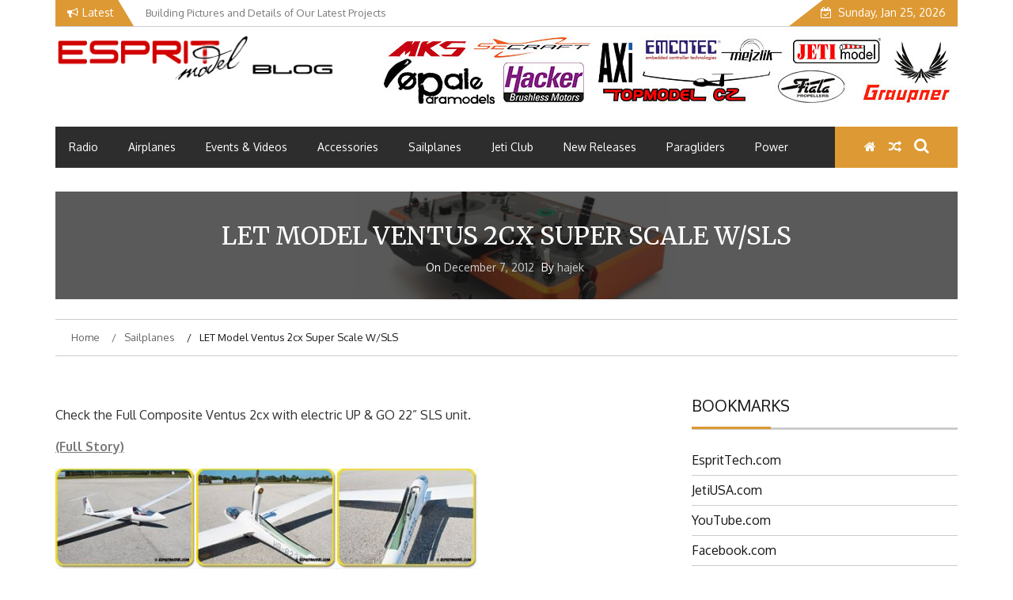

--- FILE ---
content_type: text/html; charset=utf-8
request_url: https://www.google.com/recaptcha/api2/anchor?ar=1&k=6Lc-G38UAAAAAAjUxqACvb2dGNjE8vGxhblOh9vB&co=aHR0cHM6Ly9ibG9nLmVzcHJpdG1vZGVsLmNvbTo0NDM.&hl=en&v=PoyoqOPhxBO7pBk68S4YbpHZ&theme=light&size=normal&anchor-ms=20000&execute-ms=30000&cb=wq7lc5gbv6il
body_size: 49193
content:
<!DOCTYPE HTML><html dir="ltr" lang="en"><head><meta http-equiv="Content-Type" content="text/html; charset=UTF-8">
<meta http-equiv="X-UA-Compatible" content="IE=edge">
<title>reCAPTCHA</title>
<style type="text/css">
/* cyrillic-ext */
@font-face {
  font-family: 'Roboto';
  font-style: normal;
  font-weight: 400;
  font-stretch: 100%;
  src: url(//fonts.gstatic.com/s/roboto/v48/KFO7CnqEu92Fr1ME7kSn66aGLdTylUAMa3GUBHMdazTgWw.woff2) format('woff2');
  unicode-range: U+0460-052F, U+1C80-1C8A, U+20B4, U+2DE0-2DFF, U+A640-A69F, U+FE2E-FE2F;
}
/* cyrillic */
@font-face {
  font-family: 'Roboto';
  font-style: normal;
  font-weight: 400;
  font-stretch: 100%;
  src: url(//fonts.gstatic.com/s/roboto/v48/KFO7CnqEu92Fr1ME7kSn66aGLdTylUAMa3iUBHMdazTgWw.woff2) format('woff2');
  unicode-range: U+0301, U+0400-045F, U+0490-0491, U+04B0-04B1, U+2116;
}
/* greek-ext */
@font-face {
  font-family: 'Roboto';
  font-style: normal;
  font-weight: 400;
  font-stretch: 100%;
  src: url(//fonts.gstatic.com/s/roboto/v48/KFO7CnqEu92Fr1ME7kSn66aGLdTylUAMa3CUBHMdazTgWw.woff2) format('woff2');
  unicode-range: U+1F00-1FFF;
}
/* greek */
@font-face {
  font-family: 'Roboto';
  font-style: normal;
  font-weight: 400;
  font-stretch: 100%;
  src: url(//fonts.gstatic.com/s/roboto/v48/KFO7CnqEu92Fr1ME7kSn66aGLdTylUAMa3-UBHMdazTgWw.woff2) format('woff2');
  unicode-range: U+0370-0377, U+037A-037F, U+0384-038A, U+038C, U+038E-03A1, U+03A3-03FF;
}
/* math */
@font-face {
  font-family: 'Roboto';
  font-style: normal;
  font-weight: 400;
  font-stretch: 100%;
  src: url(//fonts.gstatic.com/s/roboto/v48/KFO7CnqEu92Fr1ME7kSn66aGLdTylUAMawCUBHMdazTgWw.woff2) format('woff2');
  unicode-range: U+0302-0303, U+0305, U+0307-0308, U+0310, U+0312, U+0315, U+031A, U+0326-0327, U+032C, U+032F-0330, U+0332-0333, U+0338, U+033A, U+0346, U+034D, U+0391-03A1, U+03A3-03A9, U+03B1-03C9, U+03D1, U+03D5-03D6, U+03F0-03F1, U+03F4-03F5, U+2016-2017, U+2034-2038, U+203C, U+2040, U+2043, U+2047, U+2050, U+2057, U+205F, U+2070-2071, U+2074-208E, U+2090-209C, U+20D0-20DC, U+20E1, U+20E5-20EF, U+2100-2112, U+2114-2115, U+2117-2121, U+2123-214F, U+2190, U+2192, U+2194-21AE, U+21B0-21E5, U+21F1-21F2, U+21F4-2211, U+2213-2214, U+2216-22FF, U+2308-230B, U+2310, U+2319, U+231C-2321, U+2336-237A, U+237C, U+2395, U+239B-23B7, U+23D0, U+23DC-23E1, U+2474-2475, U+25AF, U+25B3, U+25B7, U+25BD, U+25C1, U+25CA, U+25CC, U+25FB, U+266D-266F, U+27C0-27FF, U+2900-2AFF, U+2B0E-2B11, U+2B30-2B4C, U+2BFE, U+3030, U+FF5B, U+FF5D, U+1D400-1D7FF, U+1EE00-1EEFF;
}
/* symbols */
@font-face {
  font-family: 'Roboto';
  font-style: normal;
  font-weight: 400;
  font-stretch: 100%;
  src: url(//fonts.gstatic.com/s/roboto/v48/KFO7CnqEu92Fr1ME7kSn66aGLdTylUAMaxKUBHMdazTgWw.woff2) format('woff2');
  unicode-range: U+0001-000C, U+000E-001F, U+007F-009F, U+20DD-20E0, U+20E2-20E4, U+2150-218F, U+2190, U+2192, U+2194-2199, U+21AF, U+21E6-21F0, U+21F3, U+2218-2219, U+2299, U+22C4-22C6, U+2300-243F, U+2440-244A, U+2460-24FF, U+25A0-27BF, U+2800-28FF, U+2921-2922, U+2981, U+29BF, U+29EB, U+2B00-2BFF, U+4DC0-4DFF, U+FFF9-FFFB, U+10140-1018E, U+10190-1019C, U+101A0, U+101D0-101FD, U+102E0-102FB, U+10E60-10E7E, U+1D2C0-1D2D3, U+1D2E0-1D37F, U+1F000-1F0FF, U+1F100-1F1AD, U+1F1E6-1F1FF, U+1F30D-1F30F, U+1F315, U+1F31C, U+1F31E, U+1F320-1F32C, U+1F336, U+1F378, U+1F37D, U+1F382, U+1F393-1F39F, U+1F3A7-1F3A8, U+1F3AC-1F3AF, U+1F3C2, U+1F3C4-1F3C6, U+1F3CA-1F3CE, U+1F3D4-1F3E0, U+1F3ED, U+1F3F1-1F3F3, U+1F3F5-1F3F7, U+1F408, U+1F415, U+1F41F, U+1F426, U+1F43F, U+1F441-1F442, U+1F444, U+1F446-1F449, U+1F44C-1F44E, U+1F453, U+1F46A, U+1F47D, U+1F4A3, U+1F4B0, U+1F4B3, U+1F4B9, U+1F4BB, U+1F4BF, U+1F4C8-1F4CB, U+1F4D6, U+1F4DA, U+1F4DF, U+1F4E3-1F4E6, U+1F4EA-1F4ED, U+1F4F7, U+1F4F9-1F4FB, U+1F4FD-1F4FE, U+1F503, U+1F507-1F50B, U+1F50D, U+1F512-1F513, U+1F53E-1F54A, U+1F54F-1F5FA, U+1F610, U+1F650-1F67F, U+1F687, U+1F68D, U+1F691, U+1F694, U+1F698, U+1F6AD, U+1F6B2, U+1F6B9-1F6BA, U+1F6BC, U+1F6C6-1F6CF, U+1F6D3-1F6D7, U+1F6E0-1F6EA, U+1F6F0-1F6F3, U+1F6F7-1F6FC, U+1F700-1F7FF, U+1F800-1F80B, U+1F810-1F847, U+1F850-1F859, U+1F860-1F887, U+1F890-1F8AD, U+1F8B0-1F8BB, U+1F8C0-1F8C1, U+1F900-1F90B, U+1F93B, U+1F946, U+1F984, U+1F996, U+1F9E9, U+1FA00-1FA6F, U+1FA70-1FA7C, U+1FA80-1FA89, U+1FA8F-1FAC6, U+1FACE-1FADC, U+1FADF-1FAE9, U+1FAF0-1FAF8, U+1FB00-1FBFF;
}
/* vietnamese */
@font-face {
  font-family: 'Roboto';
  font-style: normal;
  font-weight: 400;
  font-stretch: 100%;
  src: url(//fonts.gstatic.com/s/roboto/v48/KFO7CnqEu92Fr1ME7kSn66aGLdTylUAMa3OUBHMdazTgWw.woff2) format('woff2');
  unicode-range: U+0102-0103, U+0110-0111, U+0128-0129, U+0168-0169, U+01A0-01A1, U+01AF-01B0, U+0300-0301, U+0303-0304, U+0308-0309, U+0323, U+0329, U+1EA0-1EF9, U+20AB;
}
/* latin-ext */
@font-face {
  font-family: 'Roboto';
  font-style: normal;
  font-weight: 400;
  font-stretch: 100%;
  src: url(//fonts.gstatic.com/s/roboto/v48/KFO7CnqEu92Fr1ME7kSn66aGLdTylUAMa3KUBHMdazTgWw.woff2) format('woff2');
  unicode-range: U+0100-02BA, U+02BD-02C5, U+02C7-02CC, U+02CE-02D7, U+02DD-02FF, U+0304, U+0308, U+0329, U+1D00-1DBF, U+1E00-1E9F, U+1EF2-1EFF, U+2020, U+20A0-20AB, U+20AD-20C0, U+2113, U+2C60-2C7F, U+A720-A7FF;
}
/* latin */
@font-face {
  font-family: 'Roboto';
  font-style: normal;
  font-weight: 400;
  font-stretch: 100%;
  src: url(//fonts.gstatic.com/s/roboto/v48/KFO7CnqEu92Fr1ME7kSn66aGLdTylUAMa3yUBHMdazQ.woff2) format('woff2');
  unicode-range: U+0000-00FF, U+0131, U+0152-0153, U+02BB-02BC, U+02C6, U+02DA, U+02DC, U+0304, U+0308, U+0329, U+2000-206F, U+20AC, U+2122, U+2191, U+2193, U+2212, U+2215, U+FEFF, U+FFFD;
}
/* cyrillic-ext */
@font-face {
  font-family: 'Roboto';
  font-style: normal;
  font-weight: 500;
  font-stretch: 100%;
  src: url(//fonts.gstatic.com/s/roboto/v48/KFO7CnqEu92Fr1ME7kSn66aGLdTylUAMa3GUBHMdazTgWw.woff2) format('woff2');
  unicode-range: U+0460-052F, U+1C80-1C8A, U+20B4, U+2DE0-2DFF, U+A640-A69F, U+FE2E-FE2F;
}
/* cyrillic */
@font-face {
  font-family: 'Roboto';
  font-style: normal;
  font-weight: 500;
  font-stretch: 100%;
  src: url(//fonts.gstatic.com/s/roboto/v48/KFO7CnqEu92Fr1ME7kSn66aGLdTylUAMa3iUBHMdazTgWw.woff2) format('woff2');
  unicode-range: U+0301, U+0400-045F, U+0490-0491, U+04B0-04B1, U+2116;
}
/* greek-ext */
@font-face {
  font-family: 'Roboto';
  font-style: normal;
  font-weight: 500;
  font-stretch: 100%;
  src: url(//fonts.gstatic.com/s/roboto/v48/KFO7CnqEu92Fr1ME7kSn66aGLdTylUAMa3CUBHMdazTgWw.woff2) format('woff2');
  unicode-range: U+1F00-1FFF;
}
/* greek */
@font-face {
  font-family: 'Roboto';
  font-style: normal;
  font-weight: 500;
  font-stretch: 100%;
  src: url(//fonts.gstatic.com/s/roboto/v48/KFO7CnqEu92Fr1ME7kSn66aGLdTylUAMa3-UBHMdazTgWw.woff2) format('woff2');
  unicode-range: U+0370-0377, U+037A-037F, U+0384-038A, U+038C, U+038E-03A1, U+03A3-03FF;
}
/* math */
@font-face {
  font-family: 'Roboto';
  font-style: normal;
  font-weight: 500;
  font-stretch: 100%;
  src: url(//fonts.gstatic.com/s/roboto/v48/KFO7CnqEu92Fr1ME7kSn66aGLdTylUAMawCUBHMdazTgWw.woff2) format('woff2');
  unicode-range: U+0302-0303, U+0305, U+0307-0308, U+0310, U+0312, U+0315, U+031A, U+0326-0327, U+032C, U+032F-0330, U+0332-0333, U+0338, U+033A, U+0346, U+034D, U+0391-03A1, U+03A3-03A9, U+03B1-03C9, U+03D1, U+03D5-03D6, U+03F0-03F1, U+03F4-03F5, U+2016-2017, U+2034-2038, U+203C, U+2040, U+2043, U+2047, U+2050, U+2057, U+205F, U+2070-2071, U+2074-208E, U+2090-209C, U+20D0-20DC, U+20E1, U+20E5-20EF, U+2100-2112, U+2114-2115, U+2117-2121, U+2123-214F, U+2190, U+2192, U+2194-21AE, U+21B0-21E5, U+21F1-21F2, U+21F4-2211, U+2213-2214, U+2216-22FF, U+2308-230B, U+2310, U+2319, U+231C-2321, U+2336-237A, U+237C, U+2395, U+239B-23B7, U+23D0, U+23DC-23E1, U+2474-2475, U+25AF, U+25B3, U+25B7, U+25BD, U+25C1, U+25CA, U+25CC, U+25FB, U+266D-266F, U+27C0-27FF, U+2900-2AFF, U+2B0E-2B11, U+2B30-2B4C, U+2BFE, U+3030, U+FF5B, U+FF5D, U+1D400-1D7FF, U+1EE00-1EEFF;
}
/* symbols */
@font-face {
  font-family: 'Roboto';
  font-style: normal;
  font-weight: 500;
  font-stretch: 100%;
  src: url(//fonts.gstatic.com/s/roboto/v48/KFO7CnqEu92Fr1ME7kSn66aGLdTylUAMaxKUBHMdazTgWw.woff2) format('woff2');
  unicode-range: U+0001-000C, U+000E-001F, U+007F-009F, U+20DD-20E0, U+20E2-20E4, U+2150-218F, U+2190, U+2192, U+2194-2199, U+21AF, U+21E6-21F0, U+21F3, U+2218-2219, U+2299, U+22C4-22C6, U+2300-243F, U+2440-244A, U+2460-24FF, U+25A0-27BF, U+2800-28FF, U+2921-2922, U+2981, U+29BF, U+29EB, U+2B00-2BFF, U+4DC0-4DFF, U+FFF9-FFFB, U+10140-1018E, U+10190-1019C, U+101A0, U+101D0-101FD, U+102E0-102FB, U+10E60-10E7E, U+1D2C0-1D2D3, U+1D2E0-1D37F, U+1F000-1F0FF, U+1F100-1F1AD, U+1F1E6-1F1FF, U+1F30D-1F30F, U+1F315, U+1F31C, U+1F31E, U+1F320-1F32C, U+1F336, U+1F378, U+1F37D, U+1F382, U+1F393-1F39F, U+1F3A7-1F3A8, U+1F3AC-1F3AF, U+1F3C2, U+1F3C4-1F3C6, U+1F3CA-1F3CE, U+1F3D4-1F3E0, U+1F3ED, U+1F3F1-1F3F3, U+1F3F5-1F3F7, U+1F408, U+1F415, U+1F41F, U+1F426, U+1F43F, U+1F441-1F442, U+1F444, U+1F446-1F449, U+1F44C-1F44E, U+1F453, U+1F46A, U+1F47D, U+1F4A3, U+1F4B0, U+1F4B3, U+1F4B9, U+1F4BB, U+1F4BF, U+1F4C8-1F4CB, U+1F4D6, U+1F4DA, U+1F4DF, U+1F4E3-1F4E6, U+1F4EA-1F4ED, U+1F4F7, U+1F4F9-1F4FB, U+1F4FD-1F4FE, U+1F503, U+1F507-1F50B, U+1F50D, U+1F512-1F513, U+1F53E-1F54A, U+1F54F-1F5FA, U+1F610, U+1F650-1F67F, U+1F687, U+1F68D, U+1F691, U+1F694, U+1F698, U+1F6AD, U+1F6B2, U+1F6B9-1F6BA, U+1F6BC, U+1F6C6-1F6CF, U+1F6D3-1F6D7, U+1F6E0-1F6EA, U+1F6F0-1F6F3, U+1F6F7-1F6FC, U+1F700-1F7FF, U+1F800-1F80B, U+1F810-1F847, U+1F850-1F859, U+1F860-1F887, U+1F890-1F8AD, U+1F8B0-1F8BB, U+1F8C0-1F8C1, U+1F900-1F90B, U+1F93B, U+1F946, U+1F984, U+1F996, U+1F9E9, U+1FA00-1FA6F, U+1FA70-1FA7C, U+1FA80-1FA89, U+1FA8F-1FAC6, U+1FACE-1FADC, U+1FADF-1FAE9, U+1FAF0-1FAF8, U+1FB00-1FBFF;
}
/* vietnamese */
@font-face {
  font-family: 'Roboto';
  font-style: normal;
  font-weight: 500;
  font-stretch: 100%;
  src: url(//fonts.gstatic.com/s/roboto/v48/KFO7CnqEu92Fr1ME7kSn66aGLdTylUAMa3OUBHMdazTgWw.woff2) format('woff2');
  unicode-range: U+0102-0103, U+0110-0111, U+0128-0129, U+0168-0169, U+01A0-01A1, U+01AF-01B0, U+0300-0301, U+0303-0304, U+0308-0309, U+0323, U+0329, U+1EA0-1EF9, U+20AB;
}
/* latin-ext */
@font-face {
  font-family: 'Roboto';
  font-style: normal;
  font-weight: 500;
  font-stretch: 100%;
  src: url(//fonts.gstatic.com/s/roboto/v48/KFO7CnqEu92Fr1ME7kSn66aGLdTylUAMa3KUBHMdazTgWw.woff2) format('woff2');
  unicode-range: U+0100-02BA, U+02BD-02C5, U+02C7-02CC, U+02CE-02D7, U+02DD-02FF, U+0304, U+0308, U+0329, U+1D00-1DBF, U+1E00-1E9F, U+1EF2-1EFF, U+2020, U+20A0-20AB, U+20AD-20C0, U+2113, U+2C60-2C7F, U+A720-A7FF;
}
/* latin */
@font-face {
  font-family: 'Roboto';
  font-style: normal;
  font-weight: 500;
  font-stretch: 100%;
  src: url(//fonts.gstatic.com/s/roboto/v48/KFO7CnqEu92Fr1ME7kSn66aGLdTylUAMa3yUBHMdazQ.woff2) format('woff2');
  unicode-range: U+0000-00FF, U+0131, U+0152-0153, U+02BB-02BC, U+02C6, U+02DA, U+02DC, U+0304, U+0308, U+0329, U+2000-206F, U+20AC, U+2122, U+2191, U+2193, U+2212, U+2215, U+FEFF, U+FFFD;
}
/* cyrillic-ext */
@font-face {
  font-family: 'Roboto';
  font-style: normal;
  font-weight: 900;
  font-stretch: 100%;
  src: url(//fonts.gstatic.com/s/roboto/v48/KFO7CnqEu92Fr1ME7kSn66aGLdTylUAMa3GUBHMdazTgWw.woff2) format('woff2');
  unicode-range: U+0460-052F, U+1C80-1C8A, U+20B4, U+2DE0-2DFF, U+A640-A69F, U+FE2E-FE2F;
}
/* cyrillic */
@font-face {
  font-family: 'Roboto';
  font-style: normal;
  font-weight: 900;
  font-stretch: 100%;
  src: url(//fonts.gstatic.com/s/roboto/v48/KFO7CnqEu92Fr1ME7kSn66aGLdTylUAMa3iUBHMdazTgWw.woff2) format('woff2');
  unicode-range: U+0301, U+0400-045F, U+0490-0491, U+04B0-04B1, U+2116;
}
/* greek-ext */
@font-face {
  font-family: 'Roboto';
  font-style: normal;
  font-weight: 900;
  font-stretch: 100%;
  src: url(//fonts.gstatic.com/s/roboto/v48/KFO7CnqEu92Fr1ME7kSn66aGLdTylUAMa3CUBHMdazTgWw.woff2) format('woff2');
  unicode-range: U+1F00-1FFF;
}
/* greek */
@font-face {
  font-family: 'Roboto';
  font-style: normal;
  font-weight: 900;
  font-stretch: 100%;
  src: url(//fonts.gstatic.com/s/roboto/v48/KFO7CnqEu92Fr1ME7kSn66aGLdTylUAMa3-UBHMdazTgWw.woff2) format('woff2');
  unicode-range: U+0370-0377, U+037A-037F, U+0384-038A, U+038C, U+038E-03A1, U+03A3-03FF;
}
/* math */
@font-face {
  font-family: 'Roboto';
  font-style: normal;
  font-weight: 900;
  font-stretch: 100%;
  src: url(//fonts.gstatic.com/s/roboto/v48/KFO7CnqEu92Fr1ME7kSn66aGLdTylUAMawCUBHMdazTgWw.woff2) format('woff2');
  unicode-range: U+0302-0303, U+0305, U+0307-0308, U+0310, U+0312, U+0315, U+031A, U+0326-0327, U+032C, U+032F-0330, U+0332-0333, U+0338, U+033A, U+0346, U+034D, U+0391-03A1, U+03A3-03A9, U+03B1-03C9, U+03D1, U+03D5-03D6, U+03F0-03F1, U+03F4-03F5, U+2016-2017, U+2034-2038, U+203C, U+2040, U+2043, U+2047, U+2050, U+2057, U+205F, U+2070-2071, U+2074-208E, U+2090-209C, U+20D0-20DC, U+20E1, U+20E5-20EF, U+2100-2112, U+2114-2115, U+2117-2121, U+2123-214F, U+2190, U+2192, U+2194-21AE, U+21B0-21E5, U+21F1-21F2, U+21F4-2211, U+2213-2214, U+2216-22FF, U+2308-230B, U+2310, U+2319, U+231C-2321, U+2336-237A, U+237C, U+2395, U+239B-23B7, U+23D0, U+23DC-23E1, U+2474-2475, U+25AF, U+25B3, U+25B7, U+25BD, U+25C1, U+25CA, U+25CC, U+25FB, U+266D-266F, U+27C0-27FF, U+2900-2AFF, U+2B0E-2B11, U+2B30-2B4C, U+2BFE, U+3030, U+FF5B, U+FF5D, U+1D400-1D7FF, U+1EE00-1EEFF;
}
/* symbols */
@font-face {
  font-family: 'Roboto';
  font-style: normal;
  font-weight: 900;
  font-stretch: 100%;
  src: url(//fonts.gstatic.com/s/roboto/v48/KFO7CnqEu92Fr1ME7kSn66aGLdTylUAMaxKUBHMdazTgWw.woff2) format('woff2');
  unicode-range: U+0001-000C, U+000E-001F, U+007F-009F, U+20DD-20E0, U+20E2-20E4, U+2150-218F, U+2190, U+2192, U+2194-2199, U+21AF, U+21E6-21F0, U+21F3, U+2218-2219, U+2299, U+22C4-22C6, U+2300-243F, U+2440-244A, U+2460-24FF, U+25A0-27BF, U+2800-28FF, U+2921-2922, U+2981, U+29BF, U+29EB, U+2B00-2BFF, U+4DC0-4DFF, U+FFF9-FFFB, U+10140-1018E, U+10190-1019C, U+101A0, U+101D0-101FD, U+102E0-102FB, U+10E60-10E7E, U+1D2C0-1D2D3, U+1D2E0-1D37F, U+1F000-1F0FF, U+1F100-1F1AD, U+1F1E6-1F1FF, U+1F30D-1F30F, U+1F315, U+1F31C, U+1F31E, U+1F320-1F32C, U+1F336, U+1F378, U+1F37D, U+1F382, U+1F393-1F39F, U+1F3A7-1F3A8, U+1F3AC-1F3AF, U+1F3C2, U+1F3C4-1F3C6, U+1F3CA-1F3CE, U+1F3D4-1F3E0, U+1F3ED, U+1F3F1-1F3F3, U+1F3F5-1F3F7, U+1F408, U+1F415, U+1F41F, U+1F426, U+1F43F, U+1F441-1F442, U+1F444, U+1F446-1F449, U+1F44C-1F44E, U+1F453, U+1F46A, U+1F47D, U+1F4A3, U+1F4B0, U+1F4B3, U+1F4B9, U+1F4BB, U+1F4BF, U+1F4C8-1F4CB, U+1F4D6, U+1F4DA, U+1F4DF, U+1F4E3-1F4E6, U+1F4EA-1F4ED, U+1F4F7, U+1F4F9-1F4FB, U+1F4FD-1F4FE, U+1F503, U+1F507-1F50B, U+1F50D, U+1F512-1F513, U+1F53E-1F54A, U+1F54F-1F5FA, U+1F610, U+1F650-1F67F, U+1F687, U+1F68D, U+1F691, U+1F694, U+1F698, U+1F6AD, U+1F6B2, U+1F6B9-1F6BA, U+1F6BC, U+1F6C6-1F6CF, U+1F6D3-1F6D7, U+1F6E0-1F6EA, U+1F6F0-1F6F3, U+1F6F7-1F6FC, U+1F700-1F7FF, U+1F800-1F80B, U+1F810-1F847, U+1F850-1F859, U+1F860-1F887, U+1F890-1F8AD, U+1F8B0-1F8BB, U+1F8C0-1F8C1, U+1F900-1F90B, U+1F93B, U+1F946, U+1F984, U+1F996, U+1F9E9, U+1FA00-1FA6F, U+1FA70-1FA7C, U+1FA80-1FA89, U+1FA8F-1FAC6, U+1FACE-1FADC, U+1FADF-1FAE9, U+1FAF0-1FAF8, U+1FB00-1FBFF;
}
/* vietnamese */
@font-face {
  font-family: 'Roboto';
  font-style: normal;
  font-weight: 900;
  font-stretch: 100%;
  src: url(//fonts.gstatic.com/s/roboto/v48/KFO7CnqEu92Fr1ME7kSn66aGLdTylUAMa3OUBHMdazTgWw.woff2) format('woff2');
  unicode-range: U+0102-0103, U+0110-0111, U+0128-0129, U+0168-0169, U+01A0-01A1, U+01AF-01B0, U+0300-0301, U+0303-0304, U+0308-0309, U+0323, U+0329, U+1EA0-1EF9, U+20AB;
}
/* latin-ext */
@font-face {
  font-family: 'Roboto';
  font-style: normal;
  font-weight: 900;
  font-stretch: 100%;
  src: url(//fonts.gstatic.com/s/roboto/v48/KFO7CnqEu92Fr1ME7kSn66aGLdTylUAMa3KUBHMdazTgWw.woff2) format('woff2');
  unicode-range: U+0100-02BA, U+02BD-02C5, U+02C7-02CC, U+02CE-02D7, U+02DD-02FF, U+0304, U+0308, U+0329, U+1D00-1DBF, U+1E00-1E9F, U+1EF2-1EFF, U+2020, U+20A0-20AB, U+20AD-20C0, U+2113, U+2C60-2C7F, U+A720-A7FF;
}
/* latin */
@font-face {
  font-family: 'Roboto';
  font-style: normal;
  font-weight: 900;
  font-stretch: 100%;
  src: url(//fonts.gstatic.com/s/roboto/v48/KFO7CnqEu92Fr1ME7kSn66aGLdTylUAMa3yUBHMdazQ.woff2) format('woff2');
  unicode-range: U+0000-00FF, U+0131, U+0152-0153, U+02BB-02BC, U+02C6, U+02DA, U+02DC, U+0304, U+0308, U+0329, U+2000-206F, U+20AC, U+2122, U+2191, U+2193, U+2212, U+2215, U+FEFF, U+FFFD;
}

</style>
<link rel="stylesheet" type="text/css" href="https://www.gstatic.com/recaptcha/releases/PoyoqOPhxBO7pBk68S4YbpHZ/styles__ltr.css">
<script nonce="_2UyrLUYqy1AIJDpIsiFHA" type="text/javascript">window['__recaptcha_api'] = 'https://www.google.com/recaptcha/api2/';</script>
<script type="text/javascript" src="https://www.gstatic.com/recaptcha/releases/PoyoqOPhxBO7pBk68S4YbpHZ/recaptcha__en.js" nonce="_2UyrLUYqy1AIJDpIsiFHA">
      
    </script></head>
<body><div id="rc-anchor-alert" class="rc-anchor-alert"></div>
<input type="hidden" id="recaptcha-token" value="[base64]">
<script type="text/javascript" nonce="_2UyrLUYqy1AIJDpIsiFHA">
      recaptcha.anchor.Main.init("[\x22ainput\x22,[\x22bgdata\x22,\x22\x22,\[base64]/[base64]/[base64]/[base64]/[base64]/UltsKytdPUU6KEU8MjA0OD9SW2wrK109RT4+NnwxOTI6KChFJjY0NTEyKT09NTUyOTYmJk0rMTxjLmxlbmd0aCYmKGMuY2hhckNvZGVBdChNKzEpJjY0NTEyKT09NTYzMjA/[base64]/[base64]/[base64]/[base64]/[base64]/[base64]/[base64]\x22,\[base64]\\u003d\\u003d\x22,\x22HyrCmWlqeMK0fMOpLijCvMODw7dTD0LDilomeMKzw7HDisK6H8O4N8ObM8Kuw6XCmk/DoBzDhsKEaMKpwqtCwoPDkSF2bUDDqS/CoF5rVEttwqfDvkLCrMOaLyfCkMKdcMKFXMKaf3vChcKfwoDDqcKmAjzClGzDuX8Kw43Cr8K3w4LClMKawqJsTSPCh8KiwrhVN8OSw6/DrDfDvsOowrzDn1Z+esOWwpEzMMK2wpDCvnVdCF/[base64]/Cpy7DlcOLUX9sFcOBw7HCocK2w6wbPsKiw4LCizvCtR/DulAxw4JzZ2U0w55lwpMVw4QjNsKKdTHDgsOfRAHDgVfCqArDmcKqVCg4w4PChMOAWQDDgcKMccKpwqIYQMOJw705Y1VjVz44wpHCt8OSR8K5w6bDqcOsYcOJw5BgM8OXKVzCvW/[base64]/Dy/CicKOAsKqw6PDuhTCkCTDi8OOHQgYwrvDuMOxXD0bw7BRwrEpN8OEwrJGOcK1woPDoxfChxAzPcKEw7/Cox1Jw7/Crh1Pw5NFw40yw7YtFkzDjxXCv27DhcOHaMOND8Kyw6HCr8KxwrEQwpnDscK2LcOXw5hRw6FSUTswIgQ0wpXCucKcDDzDlcKYWcKQGcKcC0zCqcOxwpLDikQsexDDjsKKUcOuwp04TA/DgVpvwpPDuSjColvDmMOKQcO/[base64]/[base64]/Cm0lIF8OXBsOsCm0mBT7Do2kPw5ELwoDDnGQrwo0Rw7tqHiPDtMK3wqPChMORQsOxJ8OiRmnDmHjCoGXCi8KjE1LCs8K2CgkswrvCpkbCvsO2wr/DhjXDkREJwqoFesKeb1k0w5oiIj3Cr8Khw6RTw6QwYTfDrFh5wqIpwpnDrTbDg8KJw4RPCRvDszTCgcKBFcK/[base64]/Ds0/DssOZYV7DmzZJFsKawr7CjybDvcKHw4pNQADDl8ONw5nDqXQgwqXDhGDDtMK7w5nCqgXCh1/CmMKbw7lLLcO0Q8Kfw4Bpb0DCv2IMUsOewp8BwoXDpVbDu03DhcORwrXDqGbCgsKNw7nDg8KOZlNLJsKjwprCmcO7YljDtE/Cv8KvX3LCncKvdMOPwp3DllHDuMOYw4zCmSZQw4olw7vCpsObwp/[base64]/GxDCmE8iVknDjMO9DMKPw6NNcmnClQA6SsOnw5bCvsKjw5PCi8KDwq/ChMOoNA7ClsKdaMO4woLDmRZNJcOCw4HCu8KLwovCu0/DksK6Twp2bcOuLcKIaCFURsOqBBHCrcKkUQENw6ZcTEtow5zCgcOEw53CtsKeUjFPwp9Vwo4mwp7DsxUzw48MwrfDucOwRMKywo/CuVDCocO2GlksJ8OUw4nCj1IgSxnDmUfDiy1nwr3DusK1PAnCoTMYN8OewobDn2TDm8OSwrlCw79FLBolJWNww6LCgcKOw69sH2HDkhDDnsO0w4nCjHXCq8OUBQfCksKEEcKFEsKXwr3CpArCpMOJw4DCrCXDi8O6w6/DjcOxw4ljw7UBZMOSVgXCmsKDw5rCpTnCpcObw4/[base64]/wrxcN8KBwqkkIsKyw4DDoMOawoscw6/CjsOKd8KVw5TDuMOVJsOCSsK1w7I9wrHDvBd1O1XDmxIsFzjDnsKcw5bDvMO2woXCksOpw5rCp0t8w7zCmMKQw7fDlWJWMcOWJRQUfWbDmQjCnBrDssKRScKmfTE1JsO5w6tpdsKnK8OTwpAeRcKUwpjDjsKGwqY4ZFEjeWsNwrfDlBAqM8KBRH/DosOqZA/[base64]/DtsOzAcOTGynDmMK1w6YHw4l+BcO+ScO3UMKlwqBdGw5KYMKtW8OswojClWhIeyzDucOcGitvQsK2eMObDlRmOcKBwpRsw6lRCE/Co0Mswp7DtB97enRnw6rDh8KrwohUDVPDpMKnw7M+SxJQw6sTw6huJMKOWhHCnsOWwqDCngk4EcOHwq0nwpcWesKSKsOTwrRjMnMYH8K6w4TCkzPCji4nwolyw7LDt8KAw4tRRVXDoUZzw5VbwqTDvcK5Q10xwq/[base64]/DkMKRw6AGw4RpfFXDkBAPw4lkworDnMKGIUnChzATPBfDvsONwqAsw6HChSvDmcOnwq7CqcKuD2cZwqhsw74IH8ONR8KSw63CpcKnwpHCtMOLw4AgXF3CuVNVd3dAw7ZSHsK3w4NNwqBSwo3DksKQTMO+WznClCHCmR/[base64]/Cr8KXw4rDqcK9JcKqwrESJMKdCi80cVzCmcOzw5IPwoYmwotyUcOEwqrCjAQdwpx5Y2Vhw6tHw6JCKMK/QsO4w5nCs8Odw7t+w6DCoMOXw6nDqMO7UGrDjx/CoU01VmslDxrCkMOjRcK2b8KqDMOeMcOPI8OQMMOqw7bDvgE2RMK1cnwaw5LChhvCkMOdwqjCoyPDgzk/w44ZwqHCvlsqw4fCvMKkwqfCtDzDvXjDlGHCqFcQwqzClHQqHcKVdQvDrcO7BMKPw5HCijM0WMOmElvCpULCkzYlw4NIw5vCsD/[base64]/SDbDnMKTw7XCpMOtw7zCksK3wqBiwoI5wpBnZTBew7kbwpQCwoDDoC7Csl9APhNdwrHDuhd5w4TDjsOxw4jDuykwF8KCw4sSw4/[base64]/woFmw4ZJw4V1w4EmCMOlYErCsmR4w4w2N1dYV2vCpMKAwqg7S8Odw4TDjsKPw6hLUmJ+L8Osw7Fjw75bPFkyQV/DhMKZG2nDscOVw5sLKiXDj8KowqbDuG3DjQHCk8KHXzXDow0MF3nDrMOnwozCiMKheMOoS0Bywogtw6DCjMK1w7bDvzcZQnF4JCV4w4Fvwq4gw5ROdMK5wpB7wpZ5wpvChMO/OcKZDBNYQSLDssO/w4gZIMOSwqAibsKUwrMJLcOLEMOTU8OnA8O4worCniDCoMKxAnt8T8Oyw4BgwovCqVFSY8KlwrpQGxHCnCgFORQYZRXDmcKgw4TCq2DDgsK1w5Adw6Mow6QxacOzwpc+w6U/w4XDlDp6KMKpw7kwwo85wrvCpHZvLCPCscOhZD4Vw4nCnsOFwoTCk1LCtcKfNmYQMEsJwp8iwp7DvBrCkGtRw6xtTULClMKiaMO0U8KZwrrDj8K1wo/Chh/DtGMLw5/DpsOOwr1/RcK4K1TCj8OaVA7DgWoNw68Pwrh1HivCuSpew4bCicOpwqoxw6V5wofCs2BgFsKuwp1/wpxawodmfj/ChF3CqyRAw6bCjsKnw6TCp2ctwpF0LDjDihbDk8KJfcO8wr/DpTLCvcOswogtwr9dwpdvCHLCpn4FE8O+wqMsSE3DuMKbw49aw5Y4NMKPdsK/MSdPwq4fw51Mwr0rw41+w5EnwqHDs8KMTsKyUMODw5BGfsK7f8KVwpZ8wrnCv8Obw5jDs0LDtsKlbyo5d8K4wr/Ds8OHOcO+wpnCvTgaw4Agw6NSwobDkWXDocOvcMOQfMKbccOfK8OID8OAw5XCh1/DncKZw6LClEjChEnCihfCviTDvcOSwqNrC8O8GsKeI8KNw6JRw6FPwrEJw4Bzw4QLw5k/KHpqN8K2wpsvw5/Cth4YJgsfw4fCqmwOw683w7g3wrXCicOkw63CnzJPwo4TAsKPLMOhH8KsPcO/[base64]/w7jCpgwqwowqc3pdwrTChhXCl8K6wooHwol8SX3Cn8OKPsKtcht3G8OKw6TDjUPDjkzDrMKKc8KPwrpnw67CoXsTw7U/w7fDpcOzMGBnw5F1H8O5E8ORbC98w4DCtcOQfR8rwrzCoUo2w4VRFcKwwqA7wqdWw4YeJ8Kkw5w0w6MEIjdmcsOvwrcgwpjDjnwNdUjDryhwwpzDjMOjw4UdwoXClH1odMOsT8KSXl00wr8sw5LDhcKwKsOpwpNPw5EIZMK2w6wHTUhoFcKsFMK/w6PDhcOoFMOZbiXDsHh7FAkVQXRZwpfCrMOmM8KWIsO3w6nDqDfCmGrCkQ5+wqdEw4DDnkoDERBoUMOdWDE6w5bDiHPCisKtwqN+woPCgsK/[base64]/[base64]/CR7Di8K5w6TDusOUwqUAXsOeRcOOw5x6J2spY8O0w4ERw5hLTmw6LmkOX8Onwo4DdSVRT2rCqMK7OcOcwpfCiVjCpMKhGwnCu0rDk0J3aMKywrwRw47DvMKAwopZwr1aw4AhBEMkLmVTaFfCscKdTcKQWis6JMOSwpgUHcOdwoRCacKqIA9Jwo5RMsOjwo/CqMOTSRFlwr47w6nDhzvCssKvw6VwJWPCo8KTw6/Dth5yBMOOwp7DkHzClsKlwow/wpNjYW3CtcOkw53Dr2HCgMKAacOeHitWwqvDrh00ZgI8w5VZw6jCpcO/wqvDmsOmwp/DgGnCgcKrw54Ww60Lw4BKPsKgw6zChWzCihXCjD9TDcO5GcKlPFAVw54ZMsOowpczwr9iVsKdw582w7dDHsOCw597DMOYFsOww642wpMgPcO4wp15SzJ/bzt+wpgkYTLDjlIfwonDrVjDtMKyJhPDt8Kgw5LDgcOSwrY+wqxXIjQSBAtEfMOuw59/GE4QwrkrXMKIwp7CocOgYjHCvMKywqt7ciLDrR8jwpkhwpVdb8KvwqfCoi04bMOrw7BiwpLDvTjCqcOaK8KnN8OUAk3DnS3CvcOyw5DCvRQzb8KGwp/CucO0IijDrMOlwpRYwo7DvcOkHMOUw73CkcKxwovCucONw5vDqsOCV8OXwqzDhG5hYkzCgcK6wo7DgsO6EHwVKsKrZGBBwroiw4bDicORw6nChwnCuAgvw7d1LsKrO8K3RcKnwrZnw7HDs2Vtw75Ow6/Do8KCw5oYwpFgw7PDl8O8YRgQwqcwH8KORMKgWMKLUjLCiiQrb8OVwqnCpsOYwrUEwqwIwq1pwpFow6UbfF/[base64]/w4bDv0FOw6c+RT9mc8KyWMKKIcOhwqTCp8KqwqTCtsKFGGITw7NcK8OkwqnCpkQ6aMOefsO6XMO9wqTCtcOOw7XDiE8fZcKRCcKKbGY0wqfCjcO0CcKIe8KXSTIbw4jCnmovACorwrPChTDDgsKsw5LDtXjCoMOkCxPCjMKBLsKWwoHCsUhjTcK/A8OOf8KzOsOcw6HChFXDqMOTTCBWw6dPP8OPSEMzBsOuK8O/w6jCusKdw4fCgsK6EsOAUwhvw73CjMKJw648wpTDoDDCtcOkwpnCilTClxXDomMqw6TCk0B0w5/CpCPDm2tVwozDtHXDicOZVVvCs8O6wqhubsKoO31pH8K7w6x/w73CmsKww6DCrQkDV8OUw4zDmMKbwoghwr0JeMOrdW3Di2vDkcKvwrPCgsK6woR5w6vDulfCnGPCkcOww45KGWkdXwbCkXjCmF7Cn8Kvwo/CisKSA8Ogd8Kww40lHcKIw4pPwpZgwpJxw6VXC8O5wp3ChzvCkcOaSi0xDcKjwqTDgilrwrFmYMKdPMOGIjTCtSYVHmXCnxxaw6ISUMKLC8KSw4bDtynCmzbCpsO7d8Oow7HCtGHCr0vCqU3Coj9HJMKHwoLCiSoBwrRCw6PCnVFjAnI/GQIGw5zDizjDgMOqDhDCu8OYcBl9wqQOwqx1wolbwrPDtVkqw73DnyzDnMOKDH7ChCg7wo3CjBIBN0HCrzkiQMO0agjCtF92w4/DqMKkwrAlR2DClUM5NcKPL8ORwrfDvwfCvkfCiMO+ZMOLwpPCgMOfwqYiKwnDq8O5T8Kvw6kCMsODwogbwozCqcKrFsKywoIiw581a8OYX0TDtsKsw5JWw4rCksKcw4/DtcONFTPDrMKBEAXCm2/DtHvCoMKlwqgnP8KyC0RdDSd6G2k3w4DDuyVbw47DtGrCtMO0w4Ulw7zCjVwpPj/Cv0kUB23DuW8zwpA3WirCs8Oyw6jCvTZ8wrduw4DDvMOdwrDDtn3DscODwp4xw6HCvcOjSMK3Ej82w5gZQsK1aMKtYCBQfsKfwpLCqyfDl1VUw4NcI8KewrPDisOSw79IY8Oow5bDn1/CnmknfGsAw6dYDGfCtcKgw75LbBNGe2gYwq1KwrI8I8KwABMCwr4kw4tMXmrCucKnw4J2woHCkRxsWMK6OnY6ScK7w7DDvMOgfsK4C8OwHMKTw5kjTn1UwopbA0rCkhfCncKOw6Eiw4INwqQ7OVPCqMKmKhc9wpDChcOCwocxw4nDn8OKw5kaXg4/w4Ebw5/Cp8K7a8OPwrYsNcKyw75oecOHw4N6ATDCml3CmC7Cg8KKdMO2w7DDmSlCw5Y2w5QwwpByw5JDw4ZtwqgJwrHCrSfCgiLCuhHCgUJ6wop+WMK7wp9FMXxtOS4ew6NLwqkTwo3CulcQTsKWL8KyGcOVwr/[base64]/DtyLCrsOtIC9JwoBHw7zCp8Ktw7vDrVLCp8O9w4vCksO+eCHCiizDusKxFsK6c8O/U8Koe8Kvw7/DusOCw59nQEPCvA/CrsKeR8KywoPDo8OaH3B+esOyw5wbQCkCw59WOhDCjMODFcKOwpoRZsKhw6ALw67DksKXw4LDrMOdwrjChsKBS0PCvHsgwq3Ckj7Ct2TDn8KNB8OWw7xrLsK3w7xqccOaw4JscmdTw4VIwrbCvMO/w4DDncOgag4Ea8OpwqfCnWTCrMO4XcK1wprDqsO5w7/Ciw/Du8OGwrJkP8OLLEILM8OKcETDsnEiU8OxG8KNwrUhFcO9wofChjc+J1Uvwowtw5PDucOEwojCs8KUYC9tYMKlw5AkwrnCiHV5VsKCwp/Cr8OlB2xROMObwppAwo/[base64]/[base64]/DosOAIXvDmsK0w7zCisKYX07CgsKxV8KBw6sowrjCtcK6Uj3CiGp/[base64]/CnGgxc8KPIsKywo5Dw50uwrkXI8K1Vh83woHDp8Kmw4jCvknDlMKewoE7w4oSKHkKwow+Bk8VXcKxwp/DqirCmcOQKMO2wph1woTDjwFZwp/Dl8OTwpR8I8KLc8K1wpoww5XDn8KOWsKAcyVdw5UXwonDg8K3LcOnwpvDg8KOwrHChkwoF8KYw6Aydyp3wo3CmD/DnwzChMKXV2LCugjCn8KPDTlNVQFcTcKMw7wiwohEAlDDtzdswpbCgAZwwobCgBvDlsKVZy5JwqQEUndlw5ticMOWacKJw4U1B8OkF3nDrGoKbwTDlcOEUsK6Xk5MRl3DvcKMaALDtyHCll3CqzsBw6fDosKycsOQw5rDt8OXw4XDphEuw7XCvwXDvg7CpV52w4oMwq/DksKGw6vCqMOdesO/wqfDhMO3wpjDiWRUUE3CjcK9QsOpwrtcfSV/w69xUGjDlsOHw6zChMOkF13CghbDpm7ClMOIwo4BQg3DscOSw757w6bDjV0uJsO+w7dPMkDDnDgfw6zCtsOVOMOReMKxw7BCS8Omw4fDgcOCw5BQNsKfw6LDlyJMYsKbwq/CjU/[base64]/FcO7wqLDlcKbwpHCjn/Dv8OXPMKVw47CtMKxR8KgAMKxw41yFXE/w4rCtgLCh8OjHxXDmFzCjnMQw7nDpC8THMKuwrrClkrDuDhew4cWwo3CiXrCuAPClmnDrcKVE8O8w7NBfMOYHFXDtsO2w4TDqHoqIcOIwojDh3jCk1ViYcKYSlrDocKWNiLCgSjDmsKUTMOqwqB/H37ChgDCihx9w6bDqgvDiMOMwqQhARBOGSBKBV09OsOpwog+f2TClMO4w6vDiMKQw4nCiWrCv8KxwrDDjsKDw5YiWl/DgUU+wo/Dj8KPBsOPw6rDjBnDmzoDw59Swro1bMOFwq/Cs8OYSylFNzLDnRp5wpvDhcK4w59UZyDDiGRmw7Z3QMO9wrjCkGw4w4NaQMKcwrwdwrISext5wrBKJSE7LQXDl8ObwoEQwojCo1I+W8KvOMKJw6RpOhPCkD4zw7ooPsOfwrBNKXjDiMObwroNfWwTwp/CgE0KOFAewqJODsKhUsOBEGV8AsOqeirDgmjDvAoqBlNQe8O1wqHCsllTwrs/GBJ3wqgmcRzCkSXCmsKTT3ldQMO2L8O5wrUywpTCscKPQE5swp/Cm15Nw54mCMOFKwk2clUXR8KowpjDkMOlwobDicO/w4FVw4daQhXCp8KWVW7DjDYewpJNS8Kvwo7Cp8KLwoXDhsOew54Mwq5cw6/DqMK1dMKHw5zCrQ9iYGLDmcOIw5Fzw44LwrUfwrHCsGI5aCFuNmp2QsO9L8OHY8KnwoXDrcKkasOcw45/[base64]/DusKcw4nCkjhHwpgDcMKVEgl+McONeMOSw4nCmyPCgFMpL2PCt8KAOlZnE3Fhw4zDisOhOsOAw4Ikw4MOEntJb8KlVcKTw6rCusKlOcKIw7U6wq/DtyTDi8OVw5LDmnI+w5U7w6zDgMKcKjUNN8KGDsKrdsO5wr9Xw7EJAz7DgWsGf8K3wqcXwrHDrTfChSnDsDzCnsOewonCjMOcQRUrX8OQw6nDoMOFw7rCicOKLEjCvlbDkcOxV8KZw7lyw6LCv8O/woAGwrBAeCxWw5rCksOJBsO1w4Nfwq/DsnfClkjCq8Onw7bDqMKDUMK0wocewpXCnsO/wohtwr/DpgnDrArDjE0VwqTDnUfCniRxVsO1HcOLw55Dwo7DgcOUQcOhEH1/[base64]/[base64]/DrADCgFlQw68/SsKNwpgmwpx1akvCscKLCcKOw7rCj1rDkyV/w7LDqnXDvVHCvsO9w7PCri1MenPDqMOowq5/wpBnLcKcNBTCgcKDwrHDtzgCH2zCgcOmw7VQJFzCrcK5wqBdw67Cu8OtfmJZWsK8w5dUwpPDs8OgOsKkw7/Cv8Kbw6xIQ3NKwpDCjiTCrsOBwrfDpcKLBsORwqfCmm5tw7jCh2IFwoXCvVkhwrMtwr3DhTscw6w3w4/CrMO/[base64]/G8KSClPCoxnDgk7Dvk/DoMOAw73Dq8Oaw4nCkQJTPDd2W8Kdw6rCjQtlw5ZGdSrCpxnDqcO8w7TCvjHDlULDqMK1w7HDhMKxw6jDhT89aMOnUsKtFjfDjybDsWHDhsKZHDrCrl5wwqJWwoLCpcKyC1hvwqUhw5jCpWDDmQnDtRDDqMOtWjjCtiseJUQ1w4Rrw4PDk8ODYU16w4Q/NGYKVQ4KDyXCvcKsw67DmA3DsUdZbhdlwpDCsG3DvRLDn8KxOWLCr8KwSTbDvcK/aWpYBBRRWW9yMRXDjytxw6xxwpVQAMOAesKfwo7DgUhpNMOyaE7CncKHwo/CtsObwo3Dr8O3w7zDky7Dm8KnEMKzwpZXwoHCo2DDlkLDoXddw6kPS8KmClLCksOyw4NDQ8KNIG7Chggww7/[base64]/DoSIcwpxVwpo3wowlw4TDmMOpAsKyw6dUTxEjVcOzw4NNwpcLeiIeOwzDi3LCu2Fow5rDvD10JWI/w5Bhw6/DvcO4dsKtw5PCusKGW8O7NsOBwrQKw6/CjmdKwptBwphCPMOpw6LCuMOLbUHCo8Okwot9G8Oiwp7CpsOGFMOBwog6azzDoWwKw7XCqxTDu8OyIsOEGRJXw6/Cmz8XwrJ8VMKEbVXDt8KLw5YPwq/ClcK4esO9w5EaFMK5CcOww7wdw65iw7rDv8Klwr18w6HCg8Odw7LDs8KQI8Kyw5lSTQxKYsKiFUnCuD3DpCvDt8OjJkgvwp4gw5Anw4/CoxJtw5PCo8KewokrPcOJwpHDskV2wqRwFUXCnlxcw4cMSkBSSRHCvDkaJRluw68RwrYUw4XCicORw7vDlkHDhXNXw5HCrCBmTx/[base64]/Dm8O0OcK8VMKRPTQYw41Pw6XDlApkKsOcwqZrw5/ClcKwEnfDvMOFwrdkd3HCojoTworChFXDuMOWD8OVUsO5UMOtB2bDn2dlNcO4c8OPwprDnlIzHMOJwrosMh/CpMKfwqbCgcOwCmFXwp3CjHvDpgIhw6YTw49Kwr/Csk4yw74Fw7FWw6bCj8OXwrRtDlF8OlVxICXCgTvClcO0wrU4w4NDKcKbwqdtYWNTw58Gwo/DhsK0woY1OyfDusKYN8OpVcK/w77CgMO/Nn/DiwZ2H8Kbe8KaworCqEU/czUlGsOdYcKILcK9wq81wofCkcKJNwLCnsKKwoROwpQ4w7TCiWMzw7UAOSAyw5jCmlAoOVcgw77DmlA6ZEvDu8O/SATDpsOPwpBLw6YPZcKmTwNbPcKVO3Egw6RgwrVxw7jDpcOEwrQVGx1EwpdePcOkwp/CvFs9ZDxkwrcMGVDCpcOJwrNEwqsJwozDvcKzw6FrwqlEwoTDhMKrw5PCkUnDk8KLdwdrLUFNwphZwrZCWcOQw4LDrlcGMijCgcOWwqB5w64GVMKew51yRVDClSZHwqMww43Cvj/Ds3gSw7nDqyrCvzPChMKDw6wOLl4KwqltKsKCUsK/w7bDjm7CvRLCjxPDmsOxw7HDscK0YsOxKcOBw6Nywr0GCjxra8ObHcO7wrMPX3phNkw9b8KDDVtCTSTDqcKFwq8wwrA/UiTDrcOHecKGEcKpw7jDssKsHDJww4/[base64]/[base64]/CjEInw4nCtMOCecKhw77DoEZbCAvCr8OWw4bCocOrZQxTbUk/dcKEwp7Cl8KKw4TCjXzDnCPDqcKaw6fDnwtwScKTOMOdalsMU8OzwphhwoQvEF/Dh8OscCxaGsKwwo/CtTtpwqpONHJgZHTCnD/ChsKDw6vDpsKuMD/DjcKmw6LDiMK6FAtYNFvCn8KUYX/CjjMQwp93wrBYMVnDh8OBw6RMBTB+HsO6woN3IMKowplECVQmCwrDlgQhX8OJw7Z5wojDvSTChMO7wrg6fMO9OSVvMX5/woDDjMOPBcKVw5/DmmRlQ2PDnEwYwq0zw6rCiz4dYB5gw5zCrGEqKEwBVMKgG8OXw69mw4jDnATDll5nw4nDlysJw4PCqDs6AsKKwo9cw57CnsKTw47DvMORPcOaw4zDgHFbw55Jwo9lAMKeacKjwp82V8KXwoQhw4kvbcOkw60LPRnDksOLwp4Mw6YZSMKQLcO0wpzCkcOUbRVnfg/CtwTDowbCi8K7RMONwrDCtMKbNCQcWTPCrwUuJxV4FMK8wo0rwqgbaHATEsOmw5wLVcKjw4wqRMOcw40hw4bCjC/DogNQEMO8wq3CvMKlw4XDkcOsw7/DtcKjw57CnsKcw5ttw5NxJMORcMKew5JMwr/CqxNzdHwPCsKnKgZTfcKWaSDDshtSVkkfwr7CkcO6w47Cq8KlasOIRcKMZGdvw4t/wqvCulMjQ8K9U0XDny7CjMKwG3HCpcKVHsOSfQ9BaMOuPMOzAXnDmHJowrM9wq88S8O5w4/CpsKdwoHChMOqw74awpNGw5PCh3zCscO+wpzDnRnCkcKxwqQQfcO2Mj3CjMKMBcO1Y8OXw7fCnxXDt8KPesKfWF5ww6/[base64]/BMKGwqnDrMOEQigJYMKFw6HCvSUnY11Jw43DjMKNw6gVfi/Ck8KMw6bDvcK+wrHCrxk9w5hXw5vDnBTDusOGY3JLP2cAw6VFd8KAw5VrW1/[base64]/Cjz3DhMKbDWpVwp5QO1nClXovw5vDtRDDgMOKUXzCiMO1w4Q5GMO+BcO+QlrCjztRwqXDhQLCpcKOw73Dk8K9F0Z5wq1+w7AodsKlDMOnwrjDvE9Nw6HDiwBJwprDtx7Con8Jw4wCecOzc8K+w7IiBk7Dti8YKMKoMmTCm8KLw4tCwpZaw7Ugwp/DrsKcw4LCh1fDvVBGHMOyZ1Rre27Dk24IwqDCqC7Cj8OwHl0Fw4M9KW9Gw5/CgMOCfk/[base64]/DoG/DkAgaZcKnw6ZVw706K1JjwqIswrjDosKmw4jCh0FnUsOcw4TCuUpowpXDosO8W8O6ZEDCii3DuiTCrsK0cEDDg8O8asO8w4NbDhc+W1LDusOJYG3DpE0cfxcafg/Cn0HDmcKHJMORHsORS0nDtBnCnhnDkwhxw711GsO7eMO5w6/[base64]/CgwTCocKxZ3vCgj7DjkTCu8KCwoRxJcKnwrzDtsOGG8Oww4/DicOgw7NBwoPDl8K2JREaw7rDlFoEWlLCgsOFP8KkdDlOHcKCKcKHFW4Sw64lJxDCq0rDu3PCj8KtI8O0NcOIw6dYVRNyw6lVTMO2XQ97Dh7DncK1w6QXLExvwot5w6HDkg3DoMOdw7LDmkxjIxMLCWoJw7c2wqhLw6JaGcOzYcKVQcK5Bw0eOw/DrE4WSsK3WEkdw5bCogtqw7HDjBfCuE3DlcK8wrzCo8OFFsOiYcKXLlvDgnHCg8Ojw4rDicKWOB3Cr8OcVsK1w4LDgATDrsO/ZsKoCxt3UVlmDcOcw7LDqGrCp8OFLMOIw4LCgETDlsOawo5kwqAow7syDMKONznDkMKew6XDn8Kewq5Bw4ccLUDCjDkzGcKUw7HClj/Dm8OGacOUUcKjw68mw4vDvwnDv1Z4asO1ScOFEhR6FMOvIsOdwoQlacOYB2/DpMKlw6HDgsOOQ1fDqG8Ob8KPdkDDrsO8wpQEw4x7MygiR8K8I8Kzw5vDuMOUw63Cg8Knw6HCjV7CtsKPwqUDD2HCjU7CosKZU8OGw7rDgCZHw7PCsR4gwpzDnnvDviYhWcO/wqwAw7lWw5/[base64]/DlUfCqnYUFsOVCx/CjBozw4jDlCpJw6zDvg3ColNgwqYCQEEmw4IpwqZCGwvDqi86c8ORw4tWwoLDvcKeX8OPY8KVwpnDn8KdYDNbwqLDssO3w4ZTw6/DsGbCicKpwopdwrx5wozDn8Odw4tlRyXCpg4dwo8jwqDDn8OqwrU6Ald7w5cyw4jDh1XClsOAwqR5wqpowoQWYMKKwrXCrwhjwoU4MWAQw4jCuAzCpRMpw6EUw7zCvXDDtTLDm8OUw7J7KMOpw6bCrRkqAMOEw5oiw7ZsXcKLRcKxw59NWj8OwogWwplGGnJ/woUpw6wIwq0xw5ZWESc/GBxMwo1cNT9cEMOFZFPCg3JRD2JDw5NBPsK7e0TDmXnDmAJ2MEPCm8KFwrJCP3LDk3zDs2/DkMONJ8Omc8OYwrpiIsK7bsKNw6APw77Dky5YwoYNWcOwwpnDn8OWQcKkU8ORSCjDoMKtdcOgw6dxw7VhZHgDLMKkw5LDumbDq0DDoEnDicOwwrZzwqxpwpPCkWcxLARQwrxpUS/CsSshVQnCqzzCgFNRKTAKJFHCl8OeCMOQasKhw6HDrDzCl8KZRsKZw4ZHf8KgHULCvcKmI0FKG8O+JmHDjcOpWwTCqcK1wq/[base64]/Dt8K+IMOSwqtOTSgoL8OGwq3DhzrDhAd2BcKjwq3CuMOVw5/DlcKnMMOsw47Dhz7Dp8ODwpbDqDA/J8OKwpZOwocdwqVTwplDwq55wqVSBUNBHMKSYcK2w75OeMKFwpzDt8K8w4XDp8K+E8KcDzbDhMK0cAdeD8O4XBzDj8O5Y8OZPARnBMOmP3otwpjDjTwsXMKCwqMnw6zCn8OSwoTDrsKdwpjCuwfCiwbCp8OoAnU8GhZ/wrTCj3LDvXnChRXCq8KZwokSwqMlw64JAXRAa0PCrkovw7AEw4JqwoTDgHTDtXXDlsKxHExLw4PDusOAw6/CvQXCssKYR8OJw4Aawr4xXRBYYcKrw7DDucKrwoXCo8KGYMOXKjnCjBtFwpTDsMOmEsKGw4Bpwot+HcOKwpheQXnCsMOewoRtbsKhMBDCo8OLVwghV0AbTEzCun5zGh7Ds8KQJmVZQMOPecKCw7/CmGzDmMKew48awoXCvk3Ds8O2JUPCjMOHXcKqAWDDt1fDmE4+wqVrw5p4wpXCvk7DqcKMVlLCpcOvJW3Drx/[base64]/wqJeSMO/[base64]/w43Drgplw5XCpMKmRMOwKWI1VEknw67DlhbDnHR/CRDDuMK5cMKQw6Q3w4Z5O8KMwprDtAHDhTN+w4wjUMO3W8Ojw47CoAtmwpFadxbDvcKAw7LDs2/Dm8OFwoRZw4A8FW3Cik1lXXvCk3/CmMKaBsO3C8KxwpzCgcOSwrF4dsOswqBTfWTDusKgNC/[base64]/[base64]/f8OVcGldDcKsw5XCh8KoeH7CiinDuAjCtcKTw5d6wo08V8OQw5bDvsOMw5cDwqNwH8OhJkdOwoUGWGTDncOzfMOkw5fCkE8UNh/DlRfDjsKsw53Dr8OFwqHCqzIsw6/CkkLCmcOVwqkywqXCrhxpV8KACcKCw4vCicOJFCfCr0RGw4zCv8Oqwqlmw4LDgm/DlMKvRDIALQoIUzskUcK3w5fCsFQOaMO7w6sNAcKZaFPCr8OAw5zCh8OLwq0aOXwkUkUxUjNcV8O5woEAIS/CsMO1F8Ofw7UPJH/DrivDjHXCl8KBwobDmB1DX0gLw7s2MRDDsRx/wpoOBMOrw7LDsRHDpcOOw6Nsw6fCrsKlSMK/aVTCj8O7w7bCn8OQU8OMw5/DhcKgw7snw6MlwqlBwqHCjcOKw7kEwo7Dq8Kjw7jClChqQ8O2PMOcBXbCmkMWw5TDpFAlw7TDpQM2wp0Ew4zDqAHDg0BnUsKkwolHN8KpG8K/AsKSw6gvw5vCgw/CosOHTxA2ECfDrWrCrixIwqZ8DcOPR2VdQ8OTwrTCiE5mwr8swpPCkBhCw5TDnXAIQgTDgcOPwpIfAMOAw6rDlcKdwq9BBQjDsWUzQHRYLcKhH0NaAFHCtMKYER5AYVxBw4DCrcOowo/Cg8Ole04nIcKUw44SwpYDw4HDjsKjISXDliNwe8OlciHCgcKsOR/DrMO1AMKuw794wpLDhB/DvhXCmjrCrknCnGHDnsKvNVsuw7FzwqokPMKCTcKuEyVYGD3CgAfDozzDolPDhknDpsKow4JRwpjChsKRCUvDgBbDj8KbcirCnhnDvcKJwqxAD8KxEhIxw7PCrDrDpCzDo8OzUcKgwo/CoWMLTn/Dhw3DrlDCtQZXUiHCgMOywqkrw6/Du8KdcBHCvmMAJ2rDiMOOwo/[base64]/[base64]/[base64]/[base64]/CjsKlwq7DnEJwUXvClsOIw63Cm8OUwpHCpw5Aw5PDlMO/[base64]/w4rCqgdVbgjDncOtwoUZwrfCu8OJwrwJwpIcRMO1w4nCkmjCoMKlw7nChcKowrQYwpAqLWLDhEhYwqZYw7tVXT7CgyYfE8OVeUkuXSvChsKSwoXCsiLChMO3w5YDP8KXIsKkw5QQw5PDncKISsKlw7wOw6MGw41hUH/DvT9owrsiw7ZowpDDmsOjfsOiwq7DhBIPw6x/aMO5REnCtRNOwqEZNkcuw7fCoF50dMOjd8OZU8KLCMKtQFDCtU7DqMKdGcKsDhfCqX/DtcKvSMOdw5sMAsKndcKUwoTCisK6wqhMQMOOwrzCvjvCtsOAw7rDjsOSNRc8dy3CiETDpRBQC8KWIFDDosKjw6tMLxdfw4TCvcOxX2zDpG9dw7HCpz9HbcKBVMOIw5JBw5JZUTgbwrPCpG/CrsKHCC4kRhomDmTCqMOfeRPDtxTDmmgSRcOIw5XCqcK0LEV4w7Q7wr7CtiodVELCljkGwoZnwpFia2kRO8OpwoHCi8K8wrFawqfDjsKiJnrCv8OJw5BkwpnClWPCpcOOBD/[base64]/CncOhVcOgwoIGGAoeD8KIM0zDswx8wrbDisO/N3XChkDCucOTIsK2fcKPe8OFwoTCrkE/[base64]/DjsKLw7TDjMK3wpXDlzjCkTpgfzIbwonDgMOLwrcyFkE0ejXDjGc4McKyw78Sw6PDncKKw4fDr8O9wqQ/[base64]/[base64]/wqHDlsOfUS3Du8OKW8OEwqTCqsK7YcKvN3IgGSnClcODHsK5IWBkw5XCoyshY8OFTRMVwqbDi8O8EiHCmsKyw5djIsKSdcOZwptDw6tSaMOBw4k/PT1ASS11d0PCr8K+DcKYanzCrMOzcsKBQ1lawrfCjsOhasOEVxzDs8O7w74yUcKDw6dbw6ogVX5DKcOnKGjCsx/CpMO1U8OtAAXClMOewop5wqUdwqjDj8OAwpHDu1oVw5cKwocUdMKLJMOIXDgkFcKsw4PCoR5tUFLDt8OwWRpWCsK8SzIZwrBgV2bDgcKnBcK6fQnDsWzCv3IYNMKSwrM1SBcnCkDDmsOJOWjCjMOWwoEGP8O/wozDtMOYfMOLZMKZwrvCusKewonDmBZsw5jCk8KmQcOsBsKsIsKkMlLDimPCs8OWSsOHGCdewps6w6LDvE7DhElMH8K2ID3Co3w5w7kCDX/Cui/DtETDklHDqsKfwq3Cm8OUwo/CuRHDqnPDicKRwrZaJ8Orw7A3w63Dq2lgwqpvKCzDlUvDgMKSwocrCWPDsxvCgMOCEkLDsmVDNFUAw5Q2VsK/wrrDvMOTYsKHQ2RafTYswplLw4jChsOkJn11XMK0w64Iw6deZkVWB3/Dn8KNV0k7bxrDjsOFw6nDtXPDu8OaVB9fByHDucKkGEXCtMOYw7fDjFnDji43dcKVw4huw5HDgCM+wp/DqlZyDMO/[base64]/Cq3XDqzBNwpnDncKNacOcw4XDosOxw5R/IsOfw7/DksO1CcKNwrZQWsKOUyXDlcK8wpDCvn04wqbDnsOWVxjDgmPCpsOEw5x6w6B7KcK1w4ogWMKtdxPCpcO/EhfClkrDuRhvQMO8cG/Dp0rCrynCpUzChWbCoU8hdMKtdcK0woLDqsKrwq7ChifDm0rCvmTDgsKiw5staAnCrx7Crg/[base64]/CusOnw44hwogQwrXCjGASw75ow498w6Y+wopmw4/CncK8OmLCvFlVwphyUSwMwp/CnsOtXsKvaUHDvMKOZMK+wr/DhsOADcKvw5PCjsOMwpd9w5AVccO9w45ywp4RPm5abVNRPMKQJmHDucKiM8OAVcKaw6Mnw49xVig2Z8O3wqLDhCYJCMKqw7zCocOswq7Dn2UQwr3CnkVFwo5pw4diw43CvcOFwrAcKcK4H1FOTz/ClHw2w4Fee1dqw5HDj8K9w7rCkyA+wonDv8KXI2PCosKlw73DtMOdw7TDqk7Dh8OPTcO2E8KgwqfCp8Kww77Cn8Kiw5bCisKNwpxFey0Xwo7DmE7CtiVNTMKtfcK/wqrCqsOHw5E0wpvCnMKCw4BfTTF9NihOw6N0w4HDnMKcZcKKAj3CiMKLwoLDhsO8I8O+V8OlGcKtccO8ZQrDtVjCpQ3Ds1jCksOEaivDhlbDpsKow44xw47DlAxowrbCtMOYf8KDZ1xHD34pw5xHUsKNwrjDlVZhLsONwrQuw7EENV/[base64]/[base64]/CvcOoR17DpcO5w4HDv8KEKWJSwp3Cl8KQw7HCs1/CqicvZCxHJ8KqC8OXNcO+cMKYw4Ibwr7Cv8OeK8KeUBzDiRMpwq81TsKawqzDpMKPwqEmwoBGAlTDqk7Ckh3CvnLCoQoSwoYFHmQQHks7w5srfcORw43DrknDo8OvN2XDmjPCqAzCgXJZbUAjGzYow6ZKBsKwUcOHw5hfaFPCk8OWwr/DpUbCssO0YSBPBRnDmcKOw542wqE2wqzDhnhMQcKIOMK0UEvCk1owwpbDkMOSwoMFwr5KZsOrw5pFw4cCwrAfU8KTw5fDosK7LMO0F2vCpmdiw7HCoijDrsK1w4NTHMOQw6DClFIxJkrCt2ZDElTDi35qw5/Cm8Oqw7x4VQw0BsOKwqzDrMOmV8Oiw6F6wqEyYcOYwqwjV8K1TGI2MCpvwovCqMOfw7vDpA\\u003d\\u003d\x22],null,[\x22conf\x22,null,\x226Lc-G38UAAAAAAjUxqACvb2dGNjE8vGxhblOh9vB\x22,0,null,null,null,0,[21,125,63,73,95,87,41,43,42,83,102,105,109,121],[1017145,188],0,null,null,null,null,0,null,0,1,700,1,null,0,\[base64]/76lBhn6iwkZoQoZnOKMAhnM8xEZ\x22,0,0,null,null,1,null,0,1,null,null,null,0],\x22https://blog.espritmodel.com:443\x22,null,[1,1,1],null,null,null,0,3600,[\x22https://www.google.com/intl/en/policies/privacy/\x22,\x22https://www.google.com/intl/en/policies/terms/\x22],\x22QCZ3DZNf9k5ADCXkEYJ39Lowkfx2Qv9OT10obpvh0N4\\u003d\x22,0,0,null,1,1769353369487,0,0,[33,105,181],null,[130,69,184],\x22RC-EFPMT8VpLxOSEQ\x22,null,null,null,null,null,\x220dAFcWeA4ZMXd-QDwTQACCcFx996ept-5qo0ratj8wQA4bMcjLjXF5rBf9NExtVUNGw0bUshDjz_rTKlcGTd3Dt4O7MWZiE8PW_A\x22,1769436169578]");
    </script></body></html>